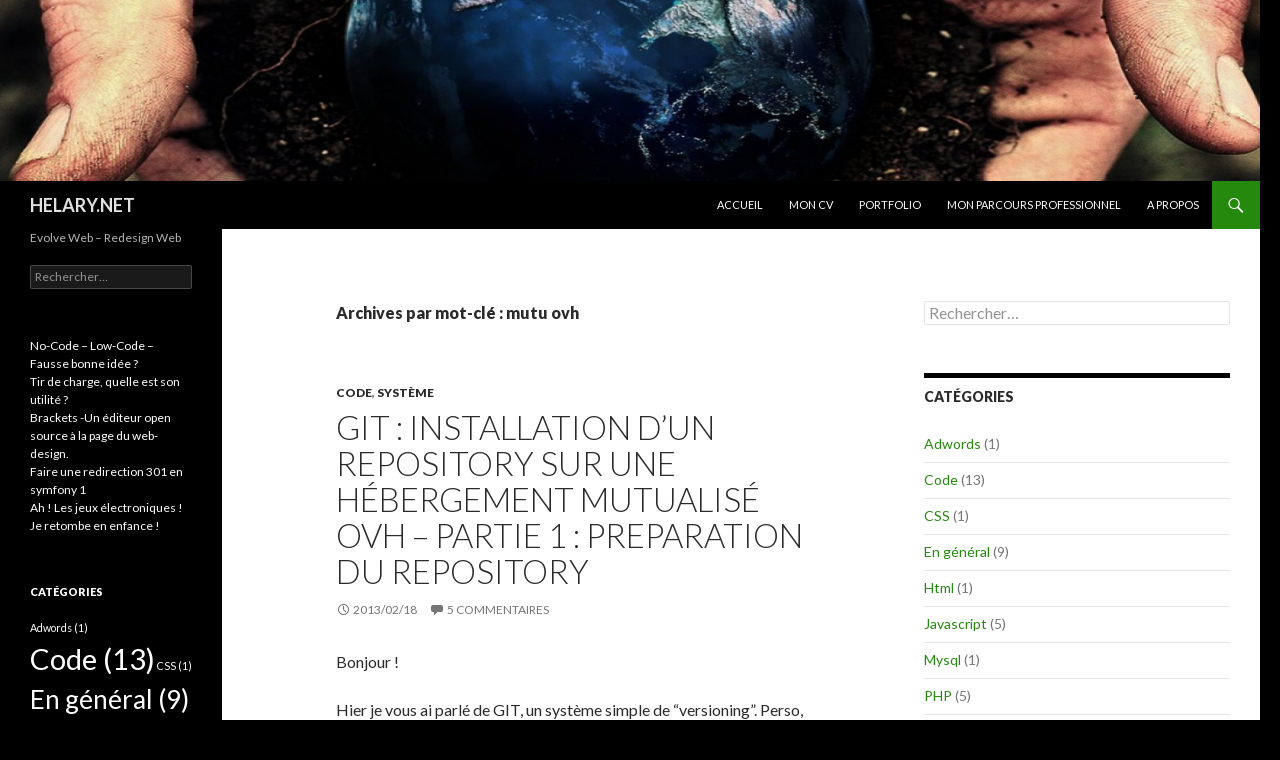

--- FILE ---
content_type: text/html; charset=UTF-8
request_url: https://www.helary.net/tag/mutu-ovh/
body_size: 10177
content:
<!DOCTYPE html>
<!--[if IE 7]>
<html class="ie ie7" lang="fr-FR">
<![endif]-->
<!--[if IE 8]>
<html class="ie ie8" lang="fr-FR">
<![endif]-->
<!--[if !(IE 7) & !(IE 8)]><!-->
<html lang="fr-FR">
<!--<![endif]-->
<head>
	<meta charset="UTF-8">
	<meta name="viewport" content="width=device-width">
	<title>mutu ovh Archives - HELARY.NET</title>
	<link rel="profile" href="https://gmpg.org/xfn/11">
	<link rel="pingback" href="https://www.helary.net/xmlrpc.php">
	<!--[if lt IE 9]>
	<script src="https://www.helary.net/wp-content/themes/twentyfourteen/js/html5.js?ver=3.7.0"></script>
	<![endif]-->
	<meta name='robots' content='index, follow, max-image-preview:large, max-snippet:-1, max-video-preview:-1' />

	<!-- This site is optimized with the Yoast SEO plugin v19.11 - https://yoast.com/wordpress/plugins/seo/ -->
	<link rel="canonical" href="https://www.helary.net/tag/mutu-ovh/" />
	<meta property="og:locale" content="fr_FR" />
	<meta property="og:type" content="article" />
	<meta property="og:title" content="mutu ovh Archives - HELARY.NET" />
	<meta property="og:url" content="https://www.helary.net/tag/mutu-ovh/" />
	<meta property="og:site_name" content="HELARY.NET" />
	<script type="application/ld+json" class="yoast-schema-graph">{"@context":"https://schema.org","@graph":[{"@type":"CollectionPage","@id":"https://www.helary.net/tag/mutu-ovh/","url":"https://www.helary.net/tag/mutu-ovh/","name":"mutu ovh Archives - HELARY.NET","isPartOf":{"@id":"https://www.helary.net/#website"},"breadcrumb":{"@id":"https://www.helary.net/tag/mutu-ovh/#breadcrumb"},"inLanguage":"fr-FR"},{"@type":"BreadcrumbList","@id":"https://www.helary.net/tag/mutu-ovh/#breadcrumb","itemListElement":[{"@type":"ListItem","position":1,"name":"Accueil","item":"https://www.helary.net/"},{"@type":"ListItem","position":2,"name":"mutu ovh"}]},{"@type":"WebSite","@id":"https://www.helary.net/#website","url":"https://www.helary.net/","name":"HELARY.NET","description":"Evolve Web - Redesign Web","publisher":{"@id":"https://www.helary.net/#/schema/person/6df791870adc21daf1c0e93607bcc861"},"potentialAction":[{"@type":"SearchAction","target":{"@type":"EntryPoint","urlTemplate":"https://www.helary.net/?s={search_term_string}"},"query-input":"required name=search_term_string"}],"inLanguage":"fr-FR"},{"@type":["Person","Organization"],"@id":"https://www.helary.net/#/schema/person/6df791870adc21daf1c0e93607bcc861","name":"Mathieu HELARY","image":{"@type":"ImageObject","inLanguage":"fr-FR","@id":"https://www.helary.net/#/schema/person/image/","url":"https://i0.wp.com/www.helary.net/wp-content/uploads/2014/04/16433_1217320686135_3905484_a.jpg?fit=160%2C160","contentUrl":"https://i0.wp.com/www.helary.net/wp-content/uploads/2014/04/16433_1217320686135_3905484_a.jpg?fit=160%2C160","width":160,"height":160,"caption":"Mathieu HELARY"},"logo":{"@id":"https://www.helary.net/#/schema/person/image/"},"description":"Passionné de nouvelles technologies, je m'interesse actuellement au marketing sur Internet","sameAs":["https://www.helary.net/wordpress","http://www.facebook.com/mathieuhelary.net"]}]}</script>
	<!-- / Yoast SEO plugin. -->


<link rel='dns-prefetch' href='//fonts.googleapis.com' />
<link href='https://fonts.gstatic.com' crossorigin rel='preconnect' />
<link rel="alternate" type="application/rss+xml" title="HELARY.NET &raquo; Flux" href="https://www.helary.net/feed/" />
<link rel="alternate" type="application/rss+xml" title="HELARY.NET &raquo; Flux des commentaires" href="https://www.helary.net/comments/feed/" />
<link rel="alternate" type="application/rss+xml" title="HELARY.NET &raquo; Flux de l’étiquette mutu ovh" href="https://www.helary.net/tag/mutu-ovh/feed/" />
<script>
window._wpemojiSettings = {"baseUrl":"https:\/\/s.w.org\/images\/core\/emoji\/14.0.0\/72x72\/","ext":".png","svgUrl":"https:\/\/s.w.org\/images\/core\/emoji\/14.0.0\/svg\/","svgExt":".svg","source":{"concatemoji":"https:\/\/www.helary.net\/wp-includes\/js\/wp-emoji-release.min.js?ver=cfdda2dd08ab62233fd1f8104240b9d0"}};
/*! This file is auto-generated */
!function(e,a,t){var n,r,o,i=a.createElement("canvas"),p=i.getContext&&i.getContext("2d");function s(e,t){var a=String.fromCharCode,e=(p.clearRect(0,0,i.width,i.height),p.fillText(a.apply(this,e),0,0),i.toDataURL());return p.clearRect(0,0,i.width,i.height),p.fillText(a.apply(this,t),0,0),e===i.toDataURL()}function c(e){var t=a.createElement("script");t.src=e,t.defer=t.type="text/javascript",a.getElementsByTagName("head")[0].appendChild(t)}for(o=Array("flag","emoji"),t.supports={everything:!0,everythingExceptFlag:!0},r=0;r<o.length;r++)t.supports[o[r]]=function(e){if(p&&p.fillText)switch(p.textBaseline="top",p.font="600 32px Arial",e){case"flag":return s([127987,65039,8205,9895,65039],[127987,65039,8203,9895,65039])?!1:!s([55356,56826,55356,56819],[55356,56826,8203,55356,56819])&&!s([55356,57332,56128,56423,56128,56418,56128,56421,56128,56430,56128,56423,56128,56447],[55356,57332,8203,56128,56423,8203,56128,56418,8203,56128,56421,8203,56128,56430,8203,56128,56423,8203,56128,56447]);case"emoji":return!s([129777,127995,8205,129778,127999],[129777,127995,8203,129778,127999])}return!1}(o[r]),t.supports.everything=t.supports.everything&&t.supports[o[r]],"flag"!==o[r]&&(t.supports.everythingExceptFlag=t.supports.everythingExceptFlag&&t.supports[o[r]]);t.supports.everythingExceptFlag=t.supports.everythingExceptFlag&&!t.supports.flag,t.DOMReady=!1,t.readyCallback=function(){t.DOMReady=!0},t.supports.everything||(n=function(){t.readyCallback()},a.addEventListener?(a.addEventListener("DOMContentLoaded",n,!1),e.addEventListener("load",n,!1)):(e.attachEvent("onload",n),a.attachEvent("onreadystatechange",function(){"complete"===a.readyState&&t.readyCallback()})),(e=t.source||{}).concatemoji?c(e.concatemoji):e.wpemoji&&e.twemoji&&(c(e.twemoji),c(e.wpemoji)))}(window,document,window._wpemojiSettings);
</script>
<style>
img.wp-smiley,
img.emoji {
	display: inline !important;
	border: none !important;
	box-shadow: none !important;
	height: 1em !important;
	width: 1em !important;
	margin: 0 0.07em !important;
	vertical-align: -0.1em !important;
	background: none !important;
	padding: 0 !important;
}
</style>
	<link rel='stylesheet' id='wp-block-library-css' href='https://www.helary.net/wp-includes/css/dist/block-library/style.min.css?ver=cfdda2dd08ab62233fd1f8104240b9d0' media='all' />
<style id='wp-block-library-theme-inline-css'>
.wp-block-audio figcaption{color:#555;font-size:13px;text-align:center}.is-dark-theme .wp-block-audio figcaption{color:hsla(0,0%,100%,.65)}.wp-block-audio{margin:0 0 1em}.wp-block-code{border:1px solid #ccc;border-radius:4px;font-family:Menlo,Consolas,monaco,monospace;padding:.8em 1em}.wp-block-embed figcaption{color:#555;font-size:13px;text-align:center}.is-dark-theme .wp-block-embed figcaption{color:hsla(0,0%,100%,.65)}.wp-block-embed{margin:0 0 1em}.blocks-gallery-caption{color:#555;font-size:13px;text-align:center}.is-dark-theme .blocks-gallery-caption{color:hsla(0,0%,100%,.65)}.wp-block-image figcaption{color:#555;font-size:13px;text-align:center}.is-dark-theme .wp-block-image figcaption{color:hsla(0,0%,100%,.65)}.wp-block-image{margin:0 0 1em}.wp-block-pullquote{border-top:4px solid;border-bottom:4px solid;margin-bottom:1.75em;color:currentColor}.wp-block-pullquote__citation,.wp-block-pullquote cite,.wp-block-pullquote footer{color:currentColor;text-transform:uppercase;font-size:.8125em;font-style:normal}.wp-block-quote{border-left:.25em solid;margin:0 0 1.75em;padding-left:1em}.wp-block-quote cite,.wp-block-quote footer{color:currentColor;font-size:.8125em;position:relative;font-style:normal}.wp-block-quote.has-text-align-right{border-left:none;border-right:.25em solid;padding-left:0;padding-right:1em}.wp-block-quote.has-text-align-center{border:none;padding-left:0}.wp-block-quote.is-large,.wp-block-quote.is-style-large,.wp-block-quote.is-style-plain{border:none}.wp-block-search .wp-block-search__label{font-weight:700}.wp-block-search__button{border:1px solid #ccc;padding:.375em .625em}:where(.wp-block-group.has-background){padding:1.25em 2.375em}.wp-block-separator.has-css-opacity{opacity:.4}.wp-block-separator{border:none;border-bottom:2px solid;margin-left:auto;margin-right:auto}.wp-block-separator.has-alpha-channel-opacity{opacity:1}.wp-block-separator:not(.is-style-wide):not(.is-style-dots){width:100px}.wp-block-separator.has-background:not(.is-style-dots){border-bottom:none;height:1px}.wp-block-separator.has-background:not(.is-style-wide):not(.is-style-dots){height:2px}.wp-block-table{margin:"0 0 1em 0"}.wp-block-table thead{border-bottom:3px solid}.wp-block-table tfoot{border-top:3px solid}.wp-block-table td,.wp-block-table th{word-break:normal}.wp-block-table figcaption{color:#555;font-size:13px;text-align:center}.is-dark-theme .wp-block-table figcaption{color:hsla(0,0%,100%,.65)}.wp-block-video figcaption{color:#555;font-size:13px;text-align:center}.is-dark-theme .wp-block-video figcaption{color:hsla(0,0%,100%,.65)}.wp-block-video{margin:0 0 1em}.wp-block-template-part.has-background{padding:1.25em 2.375em;margin-top:0;margin-bottom:0}
</style>
<link rel='stylesheet' id='classic-theme-styles-css' href='https://www.helary.net/wp-includes/css/classic-themes.min.css?ver=1' media='all' />
<style id='global-styles-inline-css'>
body{--wp--preset--color--black: #000;--wp--preset--color--cyan-bluish-gray: #abb8c3;--wp--preset--color--white: #fff;--wp--preset--color--pale-pink: #f78da7;--wp--preset--color--vivid-red: #cf2e2e;--wp--preset--color--luminous-vivid-orange: #ff6900;--wp--preset--color--luminous-vivid-amber: #fcb900;--wp--preset--color--light-green-cyan: #7bdcb5;--wp--preset--color--vivid-green-cyan: #00d084;--wp--preset--color--pale-cyan-blue: #8ed1fc;--wp--preset--color--vivid-cyan-blue: #0693e3;--wp--preset--color--vivid-purple: #9b51e0;--wp--preset--color--green: #24890d;--wp--preset--color--dark-gray: #2b2b2b;--wp--preset--color--medium-gray: #767676;--wp--preset--color--light-gray: #f5f5f5;--wp--preset--gradient--vivid-cyan-blue-to-vivid-purple: linear-gradient(135deg,rgba(6,147,227,1) 0%,rgb(155,81,224) 100%);--wp--preset--gradient--light-green-cyan-to-vivid-green-cyan: linear-gradient(135deg,rgb(122,220,180) 0%,rgb(0,208,130) 100%);--wp--preset--gradient--luminous-vivid-amber-to-luminous-vivid-orange: linear-gradient(135deg,rgba(252,185,0,1) 0%,rgba(255,105,0,1) 100%);--wp--preset--gradient--luminous-vivid-orange-to-vivid-red: linear-gradient(135deg,rgba(255,105,0,1) 0%,rgb(207,46,46) 100%);--wp--preset--gradient--very-light-gray-to-cyan-bluish-gray: linear-gradient(135deg,rgb(238,238,238) 0%,rgb(169,184,195) 100%);--wp--preset--gradient--cool-to-warm-spectrum: linear-gradient(135deg,rgb(74,234,220) 0%,rgb(151,120,209) 20%,rgb(207,42,186) 40%,rgb(238,44,130) 60%,rgb(251,105,98) 80%,rgb(254,248,76) 100%);--wp--preset--gradient--blush-light-purple: linear-gradient(135deg,rgb(255,206,236) 0%,rgb(152,150,240) 100%);--wp--preset--gradient--blush-bordeaux: linear-gradient(135deg,rgb(254,205,165) 0%,rgb(254,45,45) 50%,rgb(107,0,62) 100%);--wp--preset--gradient--luminous-dusk: linear-gradient(135deg,rgb(255,203,112) 0%,rgb(199,81,192) 50%,rgb(65,88,208) 100%);--wp--preset--gradient--pale-ocean: linear-gradient(135deg,rgb(255,245,203) 0%,rgb(182,227,212) 50%,rgb(51,167,181) 100%);--wp--preset--gradient--electric-grass: linear-gradient(135deg,rgb(202,248,128) 0%,rgb(113,206,126) 100%);--wp--preset--gradient--midnight: linear-gradient(135deg,rgb(2,3,129) 0%,rgb(40,116,252) 100%);--wp--preset--duotone--dark-grayscale: url('#wp-duotone-dark-grayscale');--wp--preset--duotone--grayscale: url('#wp-duotone-grayscale');--wp--preset--duotone--purple-yellow: url('#wp-duotone-purple-yellow');--wp--preset--duotone--blue-red: url('#wp-duotone-blue-red');--wp--preset--duotone--midnight: url('#wp-duotone-midnight');--wp--preset--duotone--magenta-yellow: url('#wp-duotone-magenta-yellow');--wp--preset--duotone--purple-green: url('#wp-duotone-purple-green');--wp--preset--duotone--blue-orange: url('#wp-duotone-blue-orange');--wp--preset--font-size--small: 13px;--wp--preset--font-size--medium: 20px;--wp--preset--font-size--large: 36px;--wp--preset--font-size--x-large: 42px;--wp--preset--spacing--20: 0.44rem;--wp--preset--spacing--30: 0.67rem;--wp--preset--spacing--40: 1rem;--wp--preset--spacing--50: 1.5rem;--wp--preset--spacing--60: 2.25rem;--wp--preset--spacing--70: 3.38rem;--wp--preset--spacing--80: 5.06rem;}:where(.is-layout-flex){gap: 0.5em;}body .is-layout-flow > .alignleft{float: left;margin-inline-start: 0;margin-inline-end: 2em;}body .is-layout-flow > .alignright{float: right;margin-inline-start: 2em;margin-inline-end: 0;}body .is-layout-flow > .aligncenter{margin-left: auto !important;margin-right: auto !important;}body .is-layout-constrained > .alignleft{float: left;margin-inline-start: 0;margin-inline-end: 2em;}body .is-layout-constrained > .alignright{float: right;margin-inline-start: 2em;margin-inline-end: 0;}body .is-layout-constrained > .aligncenter{margin-left: auto !important;margin-right: auto !important;}body .is-layout-constrained > :where(:not(.alignleft):not(.alignright):not(.alignfull)){max-width: var(--wp--style--global--content-size);margin-left: auto !important;margin-right: auto !important;}body .is-layout-constrained > .alignwide{max-width: var(--wp--style--global--wide-size);}body .is-layout-flex{display: flex;}body .is-layout-flex{flex-wrap: wrap;align-items: center;}body .is-layout-flex > *{margin: 0;}:where(.wp-block-columns.is-layout-flex){gap: 2em;}.has-black-color{color: var(--wp--preset--color--black) !important;}.has-cyan-bluish-gray-color{color: var(--wp--preset--color--cyan-bluish-gray) !important;}.has-white-color{color: var(--wp--preset--color--white) !important;}.has-pale-pink-color{color: var(--wp--preset--color--pale-pink) !important;}.has-vivid-red-color{color: var(--wp--preset--color--vivid-red) !important;}.has-luminous-vivid-orange-color{color: var(--wp--preset--color--luminous-vivid-orange) !important;}.has-luminous-vivid-amber-color{color: var(--wp--preset--color--luminous-vivid-amber) !important;}.has-light-green-cyan-color{color: var(--wp--preset--color--light-green-cyan) !important;}.has-vivid-green-cyan-color{color: var(--wp--preset--color--vivid-green-cyan) !important;}.has-pale-cyan-blue-color{color: var(--wp--preset--color--pale-cyan-blue) !important;}.has-vivid-cyan-blue-color{color: var(--wp--preset--color--vivid-cyan-blue) !important;}.has-vivid-purple-color{color: var(--wp--preset--color--vivid-purple) !important;}.has-black-background-color{background-color: var(--wp--preset--color--black) !important;}.has-cyan-bluish-gray-background-color{background-color: var(--wp--preset--color--cyan-bluish-gray) !important;}.has-white-background-color{background-color: var(--wp--preset--color--white) !important;}.has-pale-pink-background-color{background-color: var(--wp--preset--color--pale-pink) !important;}.has-vivid-red-background-color{background-color: var(--wp--preset--color--vivid-red) !important;}.has-luminous-vivid-orange-background-color{background-color: var(--wp--preset--color--luminous-vivid-orange) !important;}.has-luminous-vivid-amber-background-color{background-color: var(--wp--preset--color--luminous-vivid-amber) !important;}.has-light-green-cyan-background-color{background-color: var(--wp--preset--color--light-green-cyan) !important;}.has-vivid-green-cyan-background-color{background-color: var(--wp--preset--color--vivid-green-cyan) !important;}.has-pale-cyan-blue-background-color{background-color: var(--wp--preset--color--pale-cyan-blue) !important;}.has-vivid-cyan-blue-background-color{background-color: var(--wp--preset--color--vivid-cyan-blue) !important;}.has-vivid-purple-background-color{background-color: var(--wp--preset--color--vivid-purple) !important;}.has-black-border-color{border-color: var(--wp--preset--color--black) !important;}.has-cyan-bluish-gray-border-color{border-color: var(--wp--preset--color--cyan-bluish-gray) !important;}.has-white-border-color{border-color: var(--wp--preset--color--white) !important;}.has-pale-pink-border-color{border-color: var(--wp--preset--color--pale-pink) !important;}.has-vivid-red-border-color{border-color: var(--wp--preset--color--vivid-red) !important;}.has-luminous-vivid-orange-border-color{border-color: var(--wp--preset--color--luminous-vivid-orange) !important;}.has-luminous-vivid-amber-border-color{border-color: var(--wp--preset--color--luminous-vivid-amber) !important;}.has-light-green-cyan-border-color{border-color: var(--wp--preset--color--light-green-cyan) !important;}.has-vivid-green-cyan-border-color{border-color: var(--wp--preset--color--vivid-green-cyan) !important;}.has-pale-cyan-blue-border-color{border-color: var(--wp--preset--color--pale-cyan-blue) !important;}.has-vivid-cyan-blue-border-color{border-color: var(--wp--preset--color--vivid-cyan-blue) !important;}.has-vivid-purple-border-color{border-color: var(--wp--preset--color--vivid-purple) !important;}.has-vivid-cyan-blue-to-vivid-purple-gradient-background{background: var(--wp--preset--gradient--vivid-cyan-blue-to-vivid-purple) !important;}.has-light-green-cyan-to-vivid-green-cyan-gradient-background{background: var(--wp--preset--gradient--light-green-cyan-to-vivid-green-cyan) !important;}.has-luminous-vivid-amber-to-luminous-vivid-orange-gradient-background{background: var(--wp--preset--gradient--luminous-vivid-amber-to-luminous-vivid-orange) !important;}.has-luminous-vivid-orange-to-vivid-red-gradient-background{background: var(--wp--preset--gradient--luminous-vivid-orange-to-vivid-red) !important;}.has-very-light-gray-to-cyan-bluish-gray-gradient-background{background: var(--wp--preset--gradient--very-light-gray-to-cyan-bluish-gray) !important;}.has-cool-to-warm-spectrum-gradient-background{background: var(--wp--preset--gradient--cool-to-warm-spectrum) !important;}.has-blush-light-purple-gradient-background{background: var(--wp--preset--gradient--blush-light-purple) !important;}.has-blush-bordeaux-gradient-background{background: var(--wp--preset--gradient--blush-bordeaux) !important;}.has-luminous-dusk-gradient-background{background: var(--wp--preset--gradient--luminous-dusk) !important;}.has-pale-ocean-gradient-background{background: var(--wp--preset--gradient--pale-ocean) !important;}.has-electric-grass-gradient-background{background: var(--wp--preset--gradient--electric-grass) !important;}.has-midnight-gradient-background{background: var(--wp--preset--gradient--midnight) !important;}.has-small-font-size{font-size: var(--wp--preset--font-size--small) !important;}.has-medium-font-size{font-size: var(--wp--preset--font-size--medium) !important;}.has-large-font-size{font-size: var(--wp--preset--font-size--large) !important;}.has-x-large-font-size{font-size: var(--wp--preset--font-size--x-large) !important;}
.wp-block-navigation a:where(:not(.wp-element-button)){color: inherit;}
:where(.wp-block-columns.is-layout-flex){gap: 2em;}
.wp-block-pullquote{font-size: 1.5em;line-height: 1.6;}
</style>
<link rel='stylesheet' id='twentyfourteen-lato-css' href='https://fonts.googleapis.com/css?family=Lato%3A300%2C400%2C700%2C900%2C300italic%2C400italic%2C700italic&#038;subset=latin%2Clatin-ext&#038;display=fallback' media='all' />
<link rel='stylesheet' id='genericons-css' href='https://www.helary.net/wp-content/themes/twentyfourteen/genericons/genericons.css?ver=3.0.3' media='all' />
<link rel='stylesheet' id='twentyfourteen-style-css' href='https://www.helary.net/wp-content/themes/twentyfourteen/style.css?ver=20221101' media='all' />
<link rel='stylesheet' id='twentyfourteen-block-style-css' href='https://www.helary.net/wp-content/themes/twentyfourteen/css/blocks.css?ver=20210622' media='all' />
<!--[if lt IE 9]>
<link rel='stylesheet' id='twentyfourteen-ie-css' href='https://www.helary.net/wp-content/themes/twentyfourteen/css/ie.css?ver=20140711' media='all' />
<![endif]-->
<script src='https://www.helary.net/wp-includes/js/jquery/jquery.min.js?ver=3.6.1' id='jquery-core-js'></script>
<script src='https://www.helary.net/wp-includes/js/jquery/jquery-migrate.min.js?ver=3.3.2' id='jquery-migrate-js'></script>
<link rel="https://api.w.org/" href="https://www.helary.net/wp-json/" /><link rel="alternate" type="application/json" href="https://www.helary.net/wp-json/wp/v2/tags/54" /><link rel="EditURI" type="application/rsd+xml" title="RSD" href="https://www.helary.net/xmlrpc.php?rsd" />
<link rel="wlwmanifest" type="application/wlwmanifest+xml" href="https://www.helary.net/wp-includes/wlwmanifest.xml" />

<script type="text/javascript">
(function(url){
	if(/(?:Chrome\/26\.0\.1410\.63 Safari\/537\.31|WordfenceTestMonBot)/.test(navigator.userAgent)){ return; }
	var addEvent = function(evt, handler) {
		if (window.addEventListener) {
			document.addEventListener(evt, handler, false);
		} else if (window.attachEvent) {
			document.attachEvent('on' + evt, handler);
		}
	};
	var removeEvent = function(evt, handler) {
		if (window.removeEventListener) {
			document.removeEventListener(evt, handler, false);
		} else if (window.detachEvent) {
			document.detachEvent('on' + evt, handler);
		}
	};
	var evts = 'contextmenu dblclick drag dragend dragenter dragleave dragover dragstart drop keydown keypress keyup mousedown mousemove mouseout mouseover mouseup mousewheel scroll'.split(' ');
	var logHuman = function() {
		if (window.wfLogHumanRan) { return; }
		window.wfLogHumanRan = true;
		var wfscr = document.createElement('script');
		wfscr.type = 'text/javascript';
		wfscr.async = true;
		wfscr.src = url + '&r=' + Math.random();
		(document.getElementsByTagName('head')[0]||document.getElementsByTagName('body')[0]).appendChild(wfscr);
		for (var i = 0; i < evts.length; i++) {
			removeEvent(evts[i], logHuman);
		}
	};
	for (var i = 0; i < evts.length; i++) {
		addEvent(evts[i], logHuman);
	}
})('//www.helary.net/?wordfence_lh=1&hid=CD132B53169E35116E64461694284293');
</script>		<style type="text/css" id="twentyfourteen-header-css">
				.site-title a {
			color: #e2e2e2;
		}
		</style>
		<style id="custom-background-css">
body.custom-background { background-color: #000000; }
</style>
	<link rel="icon" href="https://www.helary.net/wp-content/uploads/2014/04/16433_1217320686135_3905484_a-150x150.jpg" sizes="32x32" />
<link rel="icon" href="https://www.helary.net/wp-content/uploads/2014/04/16433_1217320686135_3905484_a.jpg" sizes="192x192" />
<link rel="apple-touch-icon" href="https://www.helary.net/wp-content/uploads/2014/04/16433_1217320686135_3905484_a.jpg" />
<meta name="msapplication-TileImage" content="https://www.helary.net/wp-content/uploads/2014/04/16433_1217320686135_3905484_a.jpg" />
</head>

<body data-ocssl='1' class="archive tag tag-mutu-ovh tag-54 custom-background wp-embed-responsive header-image list-view">
<svg xmlns="https://www.w3.org/2000/svg" viewBox="0 0 0 0" width="0" height="0" focusable="false" role="none" style="visibility: hidden; position: absolute; left: -9999px; overflow: hidden;" ><defs><filter id="wp-duotone-dark-grayscale"><feColorMatrix color-interpolation-filters="sRGB" type="matrix" values=" .299 .587 .114 0 0 .299 .587 .114 0 0 .299 .587 .114 0 0 .299 .587 .114 0 0 " /><feComponentTransfer color-interpolation-filters="sRGB" ><feFuncR type="table" tableValues="0 0.49803921568627" /><feFuncG type="table" tableValues="0 0.49803921568627" /><feFuncB type="table" tableValues="0 0.49803921568627" /><feFuncA type="table" tableValues="1 1" /></feComponentTransfer><feComposite in2="SourceGraphic" operator="in" /></filter></defs></svg><svg xmlns="https://www.w3.org/2000/svg" viewBox="0 0 0 0" width="0" height="0" focusable="false" role="none" style="visibility: hidden; position: absolute; left: -9999px; overflow: hidden;" ><defs><filter id="wp-duotone-grayscale"><feColorMatrix color-interpolation-filters="sRGB" type="matrix" values=" .299 .587 .114 0 0 .299 .587 .114 0 0 .299 .587 .114 0 0 .299 .587 .114 0 0 " /><feComponentTransfer color-interpolation-filters="sRGB" ><feFuncR type="table" tableValues="0 1" /><feFuncG type="table" tableValues="0 1" /><feFuncB type="table" tableValues="0 1" /><feFuncA type="table" tableValues="1 1" /></feComponentTransfer><feComposite in2="SourceGraphic" operator="in" /></filter></defs></svg><svg xmlns="https://www.w3.org/2000/svg" viewBox="0 0 0 0" width="0" height="0" focusable="false" role="none" style="visibility: hidden; position: absolute; left: -9999px; overflow: hidden;" ><defs><filter id="wp-duotone-purple-yellow"><feColorMatrix color-interpolation-filters="sRGB" type="matrix" values=" .299 .587 .114 0 0 .299 .587 .114 0 0 .299 .587 .114 0 0 .299 .587 .114 0 0 " /><feComponentTransfer color-interpolation-filters="sRGB" ><feFuncR type="table" tableValues="0.54901960784314 0.98823529411765" /><feFuncG type="table" tableValues="0 1" /><feFuncB type="table" tableValues="0.71764705882353 0.25490196078431" /><feFuncA type="table" tableValues="1 1" /></feComponentTransfer><feComposite in2="SourceGraphic" operator="in" /></filter></defs></svg><svg xmlns="https://www.w3.org/2000/svg" viewBox="0 0 0 0" width="0" height="0" focusable="false" role="none" style="visibility: hidden; position: absolute; left: -9999px; overflow: hidden;" ><defs><filter id="wp-duotone-blue-red"><feColorMatrix color-interpolation-filters="sRGB" type="matrix" values=" .299 .587 .114 0 0 .299 .587 .114 0 0 .299 .587 .114 0 0 .299 .587 .114 0 0 " /><feComponentTransfer color-interpolation-filters="sRGB" ><feFuncR type="table" tableValues="0 1" /><feFuncG type="table" tableValues="0 0.27843137254902" /><feFuncB type="table" tableValues="0.5921568627451 0.27843137254902" /><feFuncA type="table" tableValues="1 1" /></feComponentTransfer><feComposite in2="SourceGraphic" operator="in" /></filter></defs></svg><svg xmlns="https://www.w3.org/2000/svg" viewBox="0 0 0 0" width="0" height="0" focusable="false" role="none" style="visibility: hidden; position: absolute; left: -9999px; overflow: hidden;" ><defs><filter id="wp-duotone-midnight"><feColorMatrix color-interpolation-filters="sRGB" type="matrix" values=" .299 .587 .114 0 0 .299 .587 .114 0 0 .299 .587 .114 0 0 .299 .587 .114 0 0 " /><feComponentTransfer color-interpolation-filters="sRGB" ><feFuncR type="table" tableValues="0 0" /><feFuncG type="table" tableValues="0 0.64705882352941" /><feFuncB type="table" tableValues="0 1" /><feFuncA type="table" tableValues="1 1" /></feComponentTransfer><feComposite in2="SourceGraphic" operator="in" /></filter></defs></svg><svg xmlns="https://www.w3.org/2000/svg" viewBox="0 0 0 0" width="0" height="0" focusable="false" role="none" style="visibility: hidden; position: absolute; left: -9999px; overflow: hidden;" ><defs><filter id="wp-duotone-magenta-yellow"><feColorMatrix color-interpolation-filters="sRGB" type="matrix" values=" .299 .587 .114 0 0 .299 .587 .114 0 0 .299 .587 .114 0 0 .299 .587 .114 0 0 " /><feComponentTransfer color-interpolation-filters="sRGB" ><feFuncR type="table" tableValues="0.78039215686275 1" /><feFuncG type="table" tableValues="0 0.94901960784314" /><feFuncB type="table" tableValues="0.35294117647059 0.47058823529412" /><feFuncA type="table" tableValues="1 1" /></feComponentTransfer><feComposite in2="SourceGraphic" operator="in" /></filter></defs></svg><svg xmlns="https://www.w3.org/2000/svg" viewBox="0 0 0 0" width="0" height="0" focusable="false" role="none" style="visibility: hidden; position: absolute; left: -9999px; overflow: hidden;" ><defs><filter id="wp-duotone-purple-green"><feColorMatrix color-interpolation-filters="sRGB" type="matrix" values=" .299 .587 .114 0 0 .299 .587 .114 0 0 .299 .587 .114 0 0 .299 .587 .114 0 0 " /><feComponentTransfer color-interpolation-filters="sRGB" ><feFuncR type="table" tableValues="0.65098039215686 0.40392156862745" /><feFuncG type="table" tableValues="0 1" /><feFuncB type="table" tableValues="0.44705882352941 0.4" /><feFuncA type="table" tableValues="1 1" /></feComponentTransfer><feComposite in2="SourceGraphic" operator="in" /></filter></defs></svg><svg xmlns="https://www.w3.org/2000/svg" viewBox="0 0 0 0" width="0" height="0" focusable="false" role="none" style="visibility: hidden; position: absolute; left: -9999px; overflow: hidden;" ><defs><filter id="wp-duotone-blue-orange"><feColorMatrix color-interpolation-filters="sRGB" type="matrix" values=" .299 .587 .114 0 0 .299 .587 .114 0 0 .299 .587 .114 0 0 .299 .587 .114 0 0 " /><feComponentTransfer color-interpolation-filters="sRGB" ><feFuncR type="table" tableValues="0.098039215686275 1" /><feFuncG type="table" tableValues="0 0.66274509803922" /><feFuncB type="table" tableValues="0.84705882352941 0.41960784313725" /><feFuncA type="table" tableValues="1 1" /></feComponentTransfer><feComposite in2="SourceGraphic" operator="in" /></filter></defs></svg><div id="page" class="hfeed site">
		<div id="site-header">
		<a href="https://www.helary.net/" rel="home">
			<img src="https://www.helary.net/wp-content/uploads/2013/10/cropped-cropped-worldHand1.png" width="1600" height="230" alt="HELARY.NET" />
		</a>
	</div>
	
	<header id="masthead" class="site-header">
		<div class="header-main">
			<h1 class="site-title"><a href="https://www.helary.net/" rel="home">HELARY.NET</a></h1>

			<div class="search-toggle">
				<a href="#search-container" class="screen-reader-text" aria-expanded="false" aria-controls="search-container">Recherche</a>
			</div>

			<nav id="primary-navigation" class="site-navigation primary-navigation">
				<button class="menu-toggle">Menu principal</button>
				<a class="screen-reader-text skip-link" href="#content">Aller au contenu</a>
				<div class="menu-menu-1-container"><ul id="primary-menu" class="nav-menu"><li id="menu-item-83" class="menu-item menu-item-type-custom menu-item-object-custom menu-item-home menu-item-83"><a title="Helary.net &#8211; Accueil" href="https://www.helary.net/">Accueil</a></li>
<li id="menu-item-84" class="menu-item menu-item-type-post_type menu-item-object-page menu-item-84"><a href="https://www.helary.net/mon-cv/">Mon CV</a></li>
<li id="menu-item-85" class="menu-item menu-item-type-post_type menu-item-object-page menu-item-85"><a href="https://www.helary.net/portfolio/">Portfolio</a></li>
<li id="menu-item-113" class="menu-item menu-item-type-post_type menu-item-object-page menu-item-113"><a href="https://www.helary.net/mon-parcours-professionnel/">Mon parcours professionnel</a></li>
<li id="menu-item-123" class="menu-item menu-item-type-post_type menu-item-object-page menu-item-123"><a href="https://www.helary.net/a-propos/">A propos</a></li>
</ul></div>			</nav>
		</div>

		<div id="search-container" class="search-box-wrapper hide">
			<div class="search-box">
				<form role="search" method="get" class="search-form" action="https://www.helary.net/">
				<label>
					<span class="screen-reader-text">Rechercher :</span>
					<input type="search" class="search-field" placeholder="Rechercher…" value="" name="s" />
				</label>
				<input type="submit" class="search-submit" value="Rechercher" />
			</form>			</div>
		</div>
	</header><!-- #masthead -->

	<div id="main" class="site-main">

	<section id="primary" class="content-area">
		<div id="content" class="site-content" role="main">

			
			<header class="archive-header">
				<h1 class="archive-title">
				Archives par mot-clé&nbsp;: mutu ovh				</h1>

							</header><!-- .archive-header -->

				
<article id="post-66" class="post-66 post type-post status-publish format-standard hentry category-code category-sys tag-git tag-installation tag-mutu-ovh tag-repository">
	
	<header class="entry-header">
				<div class="entry-meta">
			<span class="cat-links"><a href="https://www.helary.net/category/code/" rel="category tag">Code</a>, <a href="https://www.helary.net/category/sys/" rel="category tag">Système</a></span>
		</div>
			<h1 class="entry-title"><a href="https://www.helary.net/git-installation-dun-repository-sur-une-hebergement-mutualise-ovh/" rel="bookmark">Git : installation d&#8217;un repository sur une hébergement mutualisé OVH &#8211; Partie 1 : Preparation du repository</a></h1>
		<div class="entry-meta">
			<span class="entry-date"><a href="https://www.helary.net/git-installation-dun-repository-sur-une-hebergement-mutualise-ovh/" rel="bookmark"><time class="entry-date" datetime="2013-02-18T11:23:09+02:00">2013/02/18</time></a></span> <span class="byline"><span class="author vcard"><a class="url fn n" href="https://www.helary.net/author/mathieu/" rel="author">Mathieu HELARY</a></span></span>			<span class="comments-link"><a href="https://www.helary.net/git-installation-dun-repository-sur-une-hebergement-mutualise-ovh/#comments">5 commentaires</a></span>
						</div><!-- .entry-meta -->
	</header><!-- .entry-header -->

		<div class="entry-content">
		<p>Bonjour !</p>
<p>Hier je vous ai parlé de GIT, un système simple de &#8220;versioning&#8221;. Perso, j&#8217;ai certains projets de développement qui m&#8217;intéresserait de &#8220;versionné&#8221;. J&#8217;avais essayer Subversion sur un hébergement mutualisé mais comme cela nécessite de pouvoir installer les éléments propres à subversion &#8230; j&#8217;ai abandonné.</p>
<p>Du coup, après m&#8217;être intéressé à git j&#8217;ai voulu tenter l&#8217;expérience. Après quelques recherches je suis tombé sur plusieurs tutoriel qui expliquait comment le faire. Ceci dit, ces tutoriels n&#8217;était à mon gout pas assez clair et documenter. Je ne prétends pas faire mieux mais je vais quand même essayer.</p>
<p>Aujourd&#8217;hui, on va donc créer le repository principal de git.</p>
<ol>
<li>On va donc créer un dossier git dans le répertoire racine pour ne pas interferer avec notre site en lui même.
<pre class="brush: bash; gutter: true; first-line: 1">mkdir git</pre>
</li>
<li>Notre répertoire de repository est créé, on va maintenant créer le repository proprement dit en commençant par le répertoire où il sera stocké.
<pre class="brush:xml">mkdir monrepo.git</pre>
</li>
<li>Une fois ce répertoire créé, on va dedans et on initialise la base de données git
<pre class="brush: bash; gutter: true; first-line: 1">~/$cd ~/git/monrepo.git
~/test.git$ git init-db
Initialized empty Git repository in ~/test.git/.git/~/test.git$</pre>
</li>
<li>On as initialisé le repository git. on va maintenant le configurer une petit peu. Il existe quelques instructions a définir: &#8220;user.name&#8221; qui permet de définir le nom du codeur, &#8220;user.email&#8221;, qui se passe de commentaire, &#8220;color.ui&#8221;  permet de faire de la colorisation syntaxique, et enfin &#8220;help.autocorrect&#8221; qui permet d&#8217;executer directement la commande si une seule commande est  trouvée par git.</li>
</ol>
<p>Bon ben voila le repository de Git est en place. Il ne reste plus qu&#8217;à l&#8217;utiliser</p>
	</div><!-- .entry-content -->
	
	<footer class="entry-meta"><span class="tag-links"><a href="https://www.helary.net/tag/git/" rel="tag">git</a><a href="https://www.helary.net/tag/installation/" rel="tag">installation</a><a href="https://www.helary.net/tag/mutu-ovh/" rel="tag">mutu ovh</a><a href="https://www.helary.net/tag/repository/" rel="tag">repository</a></span></footer></article><!-- #post-66 -->
		</div><!-- #content -->
	</section><!-- #primary -->

<div id="content-sidebar" class="content-sidebar widget-area" role="complementary">
	<aside id="search-6" class="widget widget_search"><form role="search" method="get" class="search-form" action="https://www.helary.net/">
				<label>
					<span class="screen-reader-text">Rechercher :</span>
					<input type="search" class="search-field" placeholder="Rechercher…" value="" name="s" />
				</label>
				<input type="submit" class="search-submit" value="Rechercher" />
			</form></aside><aside id="categories-7" class="widget widget_categories"><h1 class="widget-title">Catégories</h1><nav aria-label="Catégories">
			<ul>
					<li class="cat-item cat-item-33"><a href="https://www.helary.net/category/webmarketing/adwords/">Adwords</a> (1)
</li>
	<li class="cat-item cat-item-6"><a href="https://www.helary.net/category/code/">Code</a> (13)
</li>
	<li class="cat-item cat-item-114"><a href="https://www.helary.net/category/code/css/">CSS</a> (1)
</li>
	<li class="cat-item cat-item-1"><a href="https://www.helary.net/category/general/">En général</a> (9)
</li>
	<li class="cat-item cat-item-113"><a href="https://www.helary.net/category/code/html/">Html</a> (1)
</li>
	<li class="cat-item cat-item-10"><a href="https://www.helary.net/category/code/javascript/">Javascript</a> (5)
</li>
	<li class="cat-item cat-item-65"><a href="https://www.helary.net/category/code/mysql/">Mysql</a> (1)
</li>
	<li class="cat-item cat-item-7"><a href="https://www.helary.net/category/code/php/">PHP</a> (5)
</li>
	<li class="cat-item cat-item-9"><a href="https://www.helary.net/category/webmarketing/protocoles/">protocoles</a> (3)
</li>
	<li class="cat-item cat-item-32"><a href="https://www.helary.net/category/webmarketing/seo/">Seo</a> (3)
</li>
	<li class="cat-item cat-item-109"><a href="https://www.helary.net/category/general/souvenirs/">Souvenirs</a> (1)
</li>
	<li class="cat-item cat-item-110"><a href="https://www.helary.net/category/code/symfony/">Symfony</a> (1)
</li>
	<li class="cat-item cat-item-57"><a href="https://www.helary.net/category/code/symfony-2/">Symfony 2</a> (2)
</li>
	<li class="cat-item cat-item-11"><a href="https://www.helary.net/category/sys/">Système</a> (6)
</li>
	<li class="cat-item cat-item-8"><a href="https://www.helary.net/category/webmarketing/">webmarketing</a> (5)
</li>
			</ul>

			</nav></aside><aside id="block-5" class="widget widget_block widget_archive"><ul class=" wp-block-archives-list wp-block-archives">	<li><a href='https://www.helary.net/2022/03/'>mars 2022</a></li>
	<li><a href='https://www.helary.net/2015/03/'>mars 2015</a></li>
	<li><a href='https://www.helary.net/2015/01/'>janvier 2015</a></li>
	<li><a href='https://www.helary.net/2014/09/'>septembre 2014</a></li>
	<li><a href='https://www.helary.net/2014/08/'>août 2014</a></li>
	<li><a href='https://www.helary.net/2014/07/'>juillet 2014</a></li>
	<li><a href='https://www.helary.net/2014/04/'>avril 2014</a></li>
	<li><a href='https://www.helary.net/2014/01/'>janvier 2014</a></li>
	<li><a href='https://www.helary.net/2013/12/'>décembre 2013</a></li>
	<li><a href='https://www.helary.net/2013/11/'>novembre 2013</a></li>
	<li><a href='https://www.helary.net/2013/10/'>octobre 2013</a></li>
	<li><a href='https://www.helary.net/2013/02/'>février 2013</a></li>
	<li><a href='https://www.helary.net/2013/01/'>janvier 2013</a></li>
	<li><a href='https://www.helary.net/2012/12/'>décembre 2012</a></li>
	<li><a href='https://www.helary.net/2012/11/'>novembre 2012</a></li>
</ul></aside></div><!-- #content-sidebar -->
<div id="secondary">
		<h2 class="site-description">Evolve Web &#8211; Redesign Web</h2>
	
	
		<div id="primary-sidebar" class="primary-sidebar widget-area" role="complementary">
		<aside id="search-2" class="widget widget_search"><form role="search" method="get" class="search-form" action="https://www.helary.net/">
				<label>
					<span class="screen-reader-text">Rechercher :</span>
					<input type="search" class="search-field" placeholder="Rechercher…" value="" name="s" />
				</label>
				<input type="submit" class="search-submit" value="Rechercher" />
			</form></aside><aside id="block-4" class="widget widget_block">
<div class="is-layout-flow wp-block-group"><div class="wp-block-group__inner-container"><ul class="wp-block-latest-posts__list wp-block-latest-posts"><li><a class="wp-block-latest-posts__post-title" href="https://www.helary.net/no-code-low-code-fausse-bonne-idee/">No-Code &#8211; Low-Code &#8211; Fausse bonne idée ?</a></li>
<li><a class="wp-block-latest-posts__post-title" href="https://www.helary.net/tir-de-charge-utilisation-interets/">Tir de charge, quelle est son utilité ?</a></li>
<li><a class="wp-block-latest-posts__post-title" href="https://www.helary.net/brackets-un-editeur-open-source-a-la-page-du-web-design/">Brackets -Un éditeur open source à la page du web-design.</a></li>
<li><a class="wp-block-latest-posts__post-title" href="https://www.helary.net/faire-une-redirection-301-en-symfony-1/">Faire une redirection 301 en symfony 1</a></li>
<li><a class="wp-block-latest-posts__post-title" href="https://www.helary.net/les-jeux-electronique-je-retombe-en-enfance/">Ah ! Les jeux électroniques ! Je retombe en enfance !</a></li>
</ul></div></div>
</aside><aside id="tag_cloud-2" class="widget widget_tag_cloud"><h1 class="widget-title">Catégories</h1><nav aria-label="Catégories"><div class="tagcloud"><ul class='wp-tag-cloud' role='list'>
	<li><a href="https://www.helary.net/category/webmarketing/adwords/" class="tag-cloud-link tag-link-33 tag-link-position-1" style="font-size: 8pt;" aria-label="Adwords (1 élément)">Adwords<span class="tag-link-count"> (1)</span></a></li>
	<li><a href="https://www.helary.net/category/code/" class="tag-cloud-link tag-link-6 tag-link-position-2" style="font-size: 22pt;" aria-label="Code (13 éléments)">Code<span class="tag-link-count"> (13)</span></a></li>
	<li><a href="https://www.helary.net/category/code/css/" class="tag-cloud-link tag-link-114 tag-link-position-3" style="font-size: 8pt;" aria-label="CSS (1 élément)">CSS<span class="tag-link-count"> (1)</span></a></li>
	<li><a href="https://www.helary.net/category/general/" class="tag-cloud-link tag-link-1 tag-link-position-4" style="font-size: 19.529411764706pt;" aria-label="En général (9 éléments)">En général<span class="tag-link-count"> (9)</span></a></li>
	<li><a href="https://www.helary.net/category/code/html/" class="tag-cloud-link tag-link-113 tag-link-position-5" style="font-size: 8pt;" aria-label="Html (1 élément)">Html<span class="tag-link-count"> (1)</span></a></li>
	<li><a href="https://www.helary.net/category/code/javascript/" class="tag-cloud-link tag-link-10 tag-link-position-6" style="font-size: 15.905882352941pt;" aria-label="Javascript (5 éléments)">Javascript<span class="tag-link-count"> (5)</span></a></li>
	<li><a href="https://www.helary.net/category/code/mysql/" class="tag-cloud-link tag-link-65 tag-link-position-7" style="font-size: 8pt;" aria-label="Mysql (1 élément)">Mysql<span class="tag-link-count"> (1)</span></a></li>
	<li><a href="https://www.helary.net/category/code/php/" class="tag-cloud-link tag-link-7 tag-link-position-8" style="font-size: 15.905882352941pt;" aria-label="PHP (5 éléments)">PHP<span class="tag-link-count"> (5)</span></a></li>
	<li><a href="https://www.helary.net/category/webmarketing/protocoles/" class="tag-cloud-link tag-link-9 tag-link-position-9" style="font-size: 12.941176470588pt;" aria-label="protocoles (3 éléments)">protocoles<span class="tag-link-count"> (3)</span></a></li>
	<li><a href="https://www.helary.net/category/webmarketing/seo/" class="tag-cloud-link tag-link-32 tag-link-position-10" style="font-size: 12.941176470588pt;" aria-label="Seo (3 éléments)">Seo<span class="tag-link-count"> (3)</span></a></li>
	<li><a href="https://www.helary.net/category/general/souvenirs/" class="tag-cloud-link tag-link-109 tag-link-position-11" style="font-size: 8pt;" aria-label="Souvenirs (1 élément)">Souvenirs<span class="tag-link-count"> (1)</span></a></li>
	<li><a href="https://www.helary.net/category/code/symfony/" class="tag-cloud-link tag-link-110 tag-link-position-12" style="font-size: 8pt;" aria-label="Symfony (1 élément)">Symfony<span class="tag-link-count"> (1)</span></a></li>
	<li><a href="https://www.helary.net/category/code/symfony-2/" class="tag-cloud-link tag-link-57 tag-link-position-13" style="font-size: 10.964705882353pt;" aria-label="Symfony 2 (2 éléments)">Symfony 2<span class="tag-link-count"> (2)</span></a></li>
	<li><a href="https://www.helary.net/category/sys/" class="tag-cloud-link tag-link-11 tag-link-position-14" style="font-size: 17.058823529412pt;" aria-label="Système (6 éléments)">Système<span class="tag-link-count"> (6)</span></a></li>
	<li><a href="https://www.helary.net/category/webmarketing/" class="tag-cloud-link tag-link-8 tag-link-position-15" style="font-size: 15.905882352941pt;" aria-label="webmarketing (5 éléments)">webmarketing<span class="tag-link-count"> (5)</span></a></li>
</ul>
</div>
</nav></aside>	</div><!-- #primary-sidebar -->
	</div><!-- #secondary -->

		</div><!-- #main -->

		<footer id="colophon" class="site-footer">

			
			<div class="site-info">
												<a href="https://wordpress.org/" class="imprint">
					Fièrement propulsé par WordPress				</a>
			</div><!-- .site-info -->
		</footer><!-- #colophon -->
	</div><!-- #page -->

	<script src='https://www.helary.net/wp-content/themes/twentyfourteen/js/functions.js?ver=20210122' id='twentyfourteen-script-js'></script>
</body>
</html>
